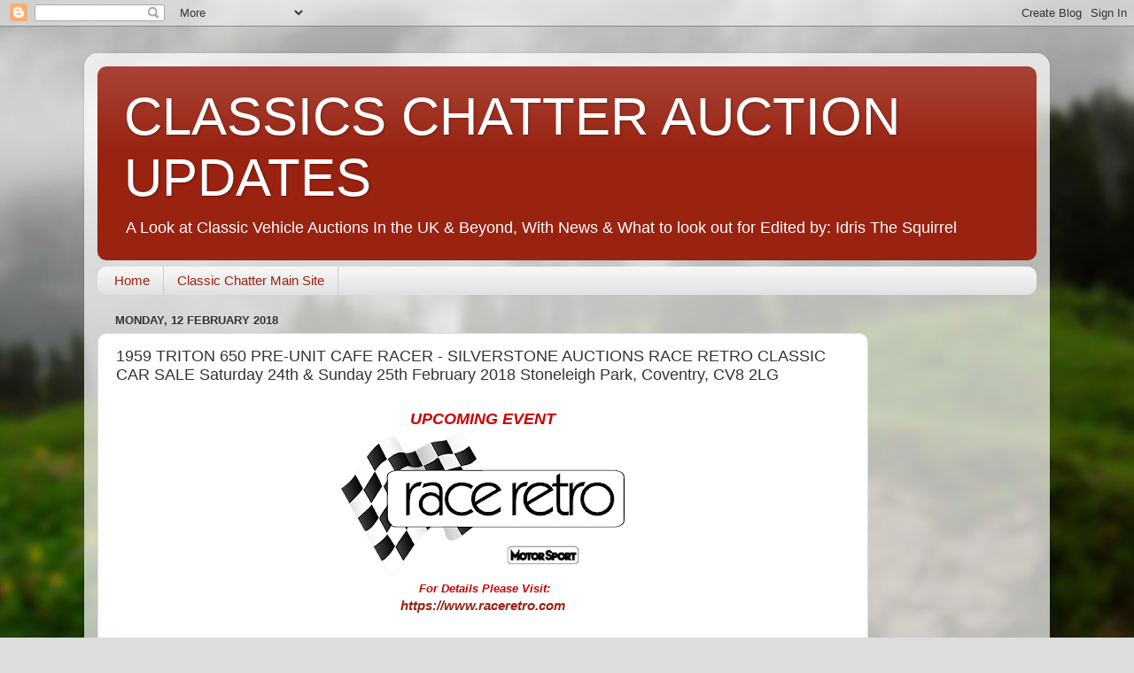

--- FILE ---
content_type: text/html; charset=UTF-8
request_url: https://www.classicschatauctionupdates.com/2018/02/1959-triton-650-pre-unit-cafe-racer.html
body_size: 15289
content:
<!DOCTYPE html>
<html class='v2' dir='ltr' lang='en-GB'>
<head>
<link href='https://www.blogger.com/static/v1/widgets/335934321-css_bundle_v2.css' rel='stylesheet' type='text/css'/>
<meta content='width=1100' name='viewport'/>
<meta content='text/html; charset=UTF-8' http-equiv='Content-Type'/>
<meta content='blogger' name='generator'/>
<link href='https://www.classicschatauctionupdates.com/favicon.ico' rel='icon' type='image/x-icon'/>
<link href='https://www.classicschatauctionupdates.com/2018/02/1959-triton-650-pre-unit-cafe-racer.html' rel='canonical'/>
<link rel="alternate" type="application/atom+xml" title="CLASSICS CHATTER AUCTION UPDATES - Atom" href="https://www.classicschatauctionupdates.com/feeds/posts/default" />
<link rel="alternate" type="application/rss+xml" title="CLASSICS CHATTER AUCTION UPDATES - RSS" href="https://www.classicschatauctionupdates.com/feeds/posts/default?alt=rss" />
<link rel="service.post" type="application/atom+xml" title="CLASSICS CHATTER AUCTION UPDATES - Atom" href="https://www.blogger.com/feeds/6011730758591651395/posts/default" />

<link rel="alternate" type="application/atom+xml" title="CLASSICS CHATTER AUCTION UPDATES - Atom" href="https://www.classicschatauctionupdates.com/feeds/15282374200059004/comments/default" />
<!--Can't find substitution for tag [blog.ieCssRetrofitLinks]-->
<link href='https://blogger.googleusercontent.com/img/b/R29vZ2xl/AVvXsEgtPFLoUPyYdO6Jv-a3cdIPDJ6QFNS-jKld8kvb9fwYMzdfktb9GhVqbp-xqVZPSAbN_KZryUB3ae62jYQhI9XmIe1bJRY2U35furMW-DuLT6fZh4qR5miL6IoUmDgwn74pBwx4I0G3iec/s320/race_retro_logo.png' rel='image_src'/>
<meta content='https://www.classicschatauctionupdates.com/2018/02/1959-triton-650-pre-unit-cafe-racer.html' property='og:url'/>
<meta content='1959 TRITON 650 PRE-UNIT CAFE RACER -  SILVERSTONE AUCTIONS  RACE RETRO CLASSIC CAR SALE  Saturday 24th &amp; Sunday 25th February 2018  Stoneleigh Park, Coventry, CV8 2LG ' property='og:title'/>
<meta content='classic, cars,auctions,coming to' property='og:description'/>
<meta content='https://blogger.googleusercontent.com/img/b/R29vZ2xl/AVvXsEgtPFLoUPyYdO6Jv-a3cdIPDJ6QFNS-jKld8kvb9fwYMzdfktb9GhVqbp-xqVZPSAbN_KZryUB3ae62jYQhI9XmIe1bJRY2U35furMW-DuLT6fZh4qR5miL6IoUmDgwn74pBwx4I0G3iec/w1200-h630-p-k-no-nu/race_retro_logo.png' property='og:image'/>
<title>CLASSICS CHATTER AUCTION UPDATES: 1959 TRITON 650 PRE-UNIT CAFE RACER -  SILVERSTONE AUCTIONS  RACE RETRO CLASSIC CAR SALE  Saturday 24th & Sunday 25th February 2018  Stoneleigh Park, Coventry, CV8 2LG </title>
<style id='page-skin-1' type='text/css'><!--
/*-----------------------------------------------
Blogger Template Style
Name:     Picture Window
Designer: Blogger
URL:      www.blogger.com
----------------------------------------------- */
/* Content
----------------------------------------------- */
body {
font: normal normal 15px Arial, Tahoma, Helvetica, FreeSans, sans-serif;
color: #333333;
background: #dddddd url(//themes.googleusercontent.com/image?id=1fupio4xM9eVxyr-k5QC5RiCJlYR35r9dXsp63RKsKt64v33poi2MvnjkX_1MULBY8BsT) repeat-x fixed bottom center;
}
html body .region-inner {
min-width: 0;
max-width: 100%;
width: auto;
}
.content-outer {
font-size: 90%;
}
a:link {
text-decoration:none;
color: #992211;
}
a:visited {
text-decoration:none;
color: #771100;
}
a:hover {
text-decoration:underline;
color: #cc4411;
}
.content-outer {
background: transparent url(https://resources.blogblog.com/blogblog/data/1kt/transparent/white80.png) repeat scroll top left;
-moz-border-radius: 15px;
-webkit-border-radius: 15px;
-goog-ms-border-radius: 15px;
border-radius: 15px;
-moz-box-shadow: 0 0 3px rgba(0, 0, 0, .15);
-webkit-box-shadow: 0 0 3px rgba(0, 0, 0, .15);
-goog-ms-box-shadow: 0 0 3px rgba(0, 0, 0, .15);
box-shadow: 0 0 3px rgba(0, 0, 0, .15);
margin: 30px auto;
}
.content-inner {
padding: 15px;
}
/* Header
----------------------------------------------- */
.header-outer {
background: #992211 url(https://resources.blogblog.com/blogblog/data/1kt/transparent/header_gradient_shade.png) repeat-x scroll top left;
_background-image: none;
color: #ffffff;
-moz-border-radius: 10px;
-webkit-border-radius: 10px;
-goog-ms-border-radius: 10px;
border-radius: 10px;
}
.Header img, .Header #header-inner {
-moz-border-radius: 10px;
-webkit-border-radius: 10px;
-goog-ms-border-radius: 10px;
border-radius: 10px;
}
.header-inner .Header .titlewrapper,
.header-inner .Header .descriptionwrapper {
padding-left: 30px;
padding-right: 30px;
}
.Header h1 {
font: normal normal 60px Impact, sans-serif;
text-shadow: 1px 1px 3px rgba(0, 0, 0, 0.3);
}
.Header h1 a {
color: #ffffff;
}
.Header .description {
font-size: 130%;
}
/* Tabs
----------------------------------------------- */
.tabs-inner {
margin: .5em 0 0;
padding: 0;
}
.tabs-inner .section {
margin: 0;
}
.tabs-inner .widget ul {
padding: 0;
background: #f5f5f5 url(https://resources.blogblog.com/blogblog/data/1kt/transparent/tabs_gradient_shade.png) repeat scroll bottom;
-moz-border-radius: 10px;
-webkit-border-radius: 10px;
-goog-ms-border-radius: 10px;
border-radius: 10px;
}
.tabs-inner .widget li {
border: none;
}
.tabs-inner .widget li a {
display: inline-block;
padding: .5em 1em;
margin-right: 0;
color: #992211;
font: normal normal 15px Arial, Tahoma, Helvetica, FreeSans, sans-serif;
-moz-border-radius: 0 0 0 0;
-webkit-border-top-left-radius: 0;
-webkit-border-top-right-radius: 0;
-goog-ms-border-radius: 0 0 0 0;
border-radius: 0 0 0 0;
background: transparent none no-repeat scroll top left;
border-right: 1px solid #cccccc;
}
.tabs-inner .widget li:first-child a {
padding-left: 1.25em;
-moz-border-radius-topleft: 10px;
-moz-border-radius-bottomleft: 10px;
-webkit-border-top-left-radius: 10px;
-webkit-border-bottom-left-radius: 10px;
-goog-ms-border-top-left-radius: 10px;
-goog-ms-border-bottom-left-radius: 10px;
border-top-left-radius: 10px;
border-bottom-left-radius: 10px;
}
.tabs-inner .widget li.selected a,
.tabs-inner .widget li a:hover {
position: relative;
z-index: 1;
background: #ffffff url(https://resources.blogblog.com/blogblog/data/1kt/transparent/tabs_gradient_shade.png) repeat scroll bottom;
color: #000000;
-moz-box-shadow: 0 0 0 rgba(0, 0, 0, .15);
-webkit-box-shadow: 0 0 0 rgba(0, 0, 0, .15);
-goog-ms-box-shadow: 0 0 0 rgba(0, 0, 0, .15);
box-shadow: 0 0 0 rgba(0, 0, 0, .15);
}
/* Headings
----------------------------------------------- */
h2 {
font: bold normal 13px Arial, Tahoma, Helvetica, FreeSans, sans-serif;
text-transform: uppercase;
color: #666666;
margin: .5em 0;
}
/* Main
----------------------------------------------- */
.main-outer {
background: transparent none repeat scroll top center;
-moz-border-radius: 0 0 0 0;
-webkit-border-top-left-radius: 0;
-webkit-border-top-right-radius: 0;
-webkit-border-bottom-left-radius: 0;
-webkit-border-bottom-right-radius: 0;
-goog-ms-border-radius: 0 0 0 0;
border-radius: 0 0 0 0;
-moz-box-shadow: 0 0 0 rgba(0, 0, 0, .15);
-webkit-box-shadow: 0 0 0 rgba(0, 0, 0, .15);
-goog-ms-box-shadow: 0 0 0 rgba(0, 0, 0, .15);
box-shadow: 0 0 0 rgba(0, 0, 0, .15);
}
.main-inner {
padding: 15px 5px 20px;
}
.main-inner .column-center-inner {
padding: 0 0;
}
.main-inner .column-left-inner {
padding-left: 0;
}
.main-inner .column-right-inner {
padding-right: 0;
}
/* Posts
----------------------------------------------- */
h3.post-title {
margin: 0;
font: normal normal 18px Arial, Tahoma, Helvetica, FreeSans, sans-serif;
}
.comments h4 {
margin: 1em 0 0;
font: normal normal 18px Arial, Tahoma, Helvetica, FreeSans, sans-serif;
}
.date-header span {
color: #333333;
}
.post-outer {
background-color: #ffffff;
border: solid 1px #dddddd;
-moz-border-radius: 10px;
-webkit-border-radius: 10px;
border-radius: 10px;
-goog-ms-border-radius: 10px;
padding: 15px 20px;
margin: 0 -20px 20px;
}
.post-body {
line-height: 1.4;
font-size: 110%;
position: relative;
}
.post-header {
margin: 0 0 1.5em;
color: #999999;
line-height: 1.6;
}
.post-footer {
margin: .5em 0 0;
color: #999999;
line-height: 1.6;
}
#blog-pager {
font-size: 140%
}
#comments .comment-author {
padding-top: 1.5em;
border-top: dashed 1px #ccc;
border-top: dashed 1px rgba(128, 128, 128, .5);
background-position: 0 1.5em;
}
#comments .comment-author:first-child {
padding-top: 0;
border-top: none;
}
.avatar-image-container {
margin: .2em 0 0;
}
/* Comments
----------------------------------------------- */
.comments .comments-content .icon.blog-author {
background-repeat: no-repeat;
background-image: url([data-uri]);
}
.comments .comments-content .loadmore a {
border-top: 1px solid #cc4411;
border-bottom: 1px solid #cc4411;
}
.comments .continue {
border-top: 2px solid #cc4411;
}
/* Widgets
----------------------------------------------- */
.widget ul, .widget #ArchiveList ul.flat {
padding: 0;
list-style: none;
}
.widget ul li, .widget #ArchiveList ul.flat li {
border-top: dashed 1px #ccc;
border-top: dashed 1px rgba(128, 128, 128, .5);
}
.widget ul li:first-child, .widget #ArchiveList ul.flat li:first-child {
border-top: none;
}
.widget .post-body ul {
list-style: disc;
}
.widget .post-body ul li {
border: none;
}
/* Footer
----------------------------------------------- */
.footer-outer {
color:#eeeeee;
background: transparent url(https://resources.blogblog.com/blogblog/data/1kt/transparent/black50.png) repeat scroll top left;
-moz-border-radius: 10px 10px 10px 10px;
-webkit-border-top-left-radius: 10px;
-webkit-border-top-right-radius: 10px;
-webkit-border-bottom-left-radius: 10px;
-webkit-border-bottom-right-radius: 10px;
-goog-ms-border-radius: 10px 10px 10px 10px;
border-radius: 10px 10px 10px 10px;
-moz-box-shadow: 0 0 0 rgba(0, 0, 0, .15);
-webkit-box-shadow: 0 0 0 rgba(0, 0, 0, .15);
-goog-ms-box-shadow: 0 0 0 rgba(0, 0, 0, .15);
box-shadow: 0 0 0 rgba(0, 0, 0, .15);
}
.footer-inner {
padding: 10px 5px 20px;
}
.footer-outer a {
color: #ffffdd;
}
.footer-outer a:visited {
color: #cccc99;
}
.footer-outer a:hover {
color: #ffffff;
}
.footer-outer .widget h2 {
color: #bbbbbb;
}
/* Mobile
----------------------------------------------- */
html body.mobile {
height: auto;
}
html body.mobile {
min-height: 480px;
background-size: 100% auto;
}
.mobile .body-fauxcolumn-outer {
background: transparent none repeat scroll top left;
}
html .mobile .mobile-date-outer, html .mobile .blog-pager {
border-bottom: none;
background: transparent none repeat scroll top center;
margin-bottom: 10px;
}
.mobile .date-outer {
background: transparent none repeat scroll top center;
}
.mobile .header-outer, .mobile .main-outer,
.mobile .post-outer, .mobile .footer-outer {
-moz-border-radius: 0;
-webkit-border-radius: 0;
-goog-ms-border-radius: 0;
border-radius: 0;
}
.mobile .content-outer,
.mobile .main-outer,
.mobile .post-outer {
background: inherit;
border: none;
}
.mobile .content-outer {
font-size: 100%;
}
.mobile-link-button {
background-color: #992211;
}
.mobile-link-button a:link, .mobile-link-button a:visited {
color: #ffffff;
}
.mobile-index-contents {
color: #333333;
}
.mobile .tabs-inner .PageList .widget-content {
background: #ffffff url(https://resources.blogblog.com/blogblog/data/1kt/transparent/tabs_gradient_shade.png) repeat scroll bottom;
color: #000000;
}
.mobile .tabs-inner .PageList .widget-content .pagelist-arrow {
border-left: 1px solid #cccccc;
}

--></style>
<style id='template-skin-1' type='text/css'><!--
body {
min-width: 1090px;
}
.content-outer, .content-fauxcolumn-outer, .region-inner {
min-width: 1090px;
max-width: 1090px;
_width: 1090px;
}
.main-inner .columns {
padding-left: 0px;
padding-right: 190px;
}
.main-inner .fauxcolumn-center-outer {
left: 0px;
right: 190px;
/* IE6 does not respect left and right together */
_width: expression(this.parentNode.offsetWidth -
parseInt("0px") -
parseInt("190px") + 'px');
}
.main-inner .fauxcolumn-left-outer {
width: 0px;
}
.main-inner .fauxcolumn-right-outer {
width: 190px;
}
.main-inner .column-left-outer {
width: 0px;
right: 100%;
margin-left: -0px;
}
.main-inner .column-right-outer {
width: 190px;
margin-right: -190px;
}
#layout {
min-width: 0;
}
#layout .content-outer {
min-width: 0;
width: 800px;
}
#layout .region-inner {
min-width: 0;
width: auto;
}
body#layout div.add_widget {
padding: 8px;
}
body#layout div.add_widget a {
margin-left: 32px;
}
--></style>
<style>
    body {background-image:url(\/\/themes.googleusercontent.com\/image?id=1fupio4xM9eVxyr-k5QC5RiCJlYR35r9dXsp63RKsKt64v33poi2MvnjkX_1MULBY8BsT);}
    
@media (max-width: 200px) { body {background-image:url(\/\/themes.googleusercontent.com\/image?id=1fupio4xM9eVxyr-k5QC5RiCJlYR35r9dXsp63RKsKt64v33poi2MvnjkX_1MULBY8BsT&options=w200);}}
@media (max-width: 400px) and (min-width: 201px) { body {background-image:url(\/\/themes.googleusercontent.com\/image?id=1fupio4xM9eVxyr-k5QC5RiCJlYR35r9dXsp63RKsKt64v33poi2MvnjkX_1MULBY8BsT&options=w400);}}
@media (max-width: 800px) and (min-width: 401px) { body {background-image:url(\/\/themes.googleusercontent.com\/image?id=1fupio4xM9eVxyr-k5QC5RiCJlYR35r9dXsp63RKsKt64v33poi2MvnjkX_1MULBY8BsT&options=w800);}}
@media (max-width: 1200px) and (min-width: 801px) { body {background-image:url(\/\/themes.googleusercontent.com\/image?id=1fupio4xM9eVxyr-k5QC5RiCJlYR35r9dXsp63RKsKt64v33poi2MvnjkX_1MULBY8BsT&options=w1200);}}
/* Last tag covers anything over one higher than the previous max-size cap. */
@media (min-width: 1201px) { body {background-image:url(\/\/themes.googleusercontent.com\/image?id=1fupio4xM9eVxyr-k5QC5RiCJlYR35r9dXsp63RKsKt64v33poi2MvnjkX_1MULBY8BsT&options=w1600);}}
  </style>
<link href='https://www.blogger.com/dyn-css/authorization.css?targetBlogID=6011730758591651395&amp;zx=ab9b6dfa-cec9-4e72-84b2-25cbfc8f7b53' media='none' onload='if(media!=&#39;all&#39;)media=&#39;all&#39;' rel='stylesheet'/><noscript><link href='https://www.blogger.com/dyn-css/authorization.css?targetBlogID=6011730758591651395&amp;zx=ab9b6dfa-cec9-4e72-84b2-25cbfc8f7b53' rel='stylesheet'/></noscript>
<meta name='google-adsense-platform-account' content='ca-host-pub-1556223355139109'/>
<meta name='google-adsense-platform-domain' content='blogspot.com'/>

<!-- data-ad-client=ca-pub-9366732697997364 -->

<link rel="stylesheet" href="https://fonts.googleapis.com/css2?display=swap&family=Oswald&family=Roboto+Slab&family=Yanone+Kaffeesatz&family=Oxygen&family=Arimo&family=Bitter&family=Permanent+Marker&family=Righteous&family=Kaushan+Script"></head>
<body class='loading variant-shade'>
<div class='navbar section' id='navbar' name='Navbar'><div class='widget Navbar' data-version='1' id='Navbar1'><script type="text/javascript">
    function setAttributeOnload(object, attribute, val) {
      if(window.addEventListener) {
        window.addEventListener('load',
          function(){ object[attribute] = val; }, false);
      } else {
        window.attachEvent('onload', function(){ object[attribute] = val; });
      }
    }
  </script>
<div id="navbar-iframe-container"></div>
<script type="text/javascript" src="https://apis.google.com/js/platform.js"></script>
<script type="text/javascript">
      gapi.load("gapi.iframes:gapi.iframes.style.bubble", function() {
        if (gapi.iframes && gapi.iframes.getContext) {
          gapi.iframes.getContext().openChild({
              url: 'https://www.blogger.com/navbar/6011730758591651395?po\x3d15282374200059004\x26origin\x3dhttps://www.classicschatauctionupdates.com',
              where: document.getElementById("navbar-iframe-container"),
              id: "navbar-iframe"
          });
        }
      });
    </script><script type="text/javascript">
(function() {
var script = document.createElement('script');
script.type = 'text/javascript';
script.src = '//pagead2.googlesyndication.com/pagead/js/google_top_exp.js';
var head = document.getElementsByTagName('head')[0];
if (head) {
head.appendChild(script);
}})();
</script>
</div></div>
<div class='body-fauxcolumns'>
<div class='fauxcolumn-outer body-fauxcolumn-outer'>
<div class='cap-top'>
<div class='cap-left'></div>
<div class='cap-right'></div>
</div>
<div class='fauxborder-left'>
<div class='fauxborder-right'></div>
<div class='fauxcolumn-inner'>
</div>
</div>
<div class='cap-bottom'>
<div class='cap-left'></div>
<div class='cap-right'></div>
</div>
</div>
</div>
<div class='content'>
<div class='content-fauxcolumns'>
<div class='fauxcolumn-outer content-fauxcolumn-outer'>
<div class='cap-top'>
<div class='cap-left'></div>
<div class='cap-right'></div>
</div>
<div class='fauxborder-left'>
<div class='fauxborder-right'></div>
<div class='fauxcolumn-inner'>
</div>
</div>
<div class='cap-bottom'>
<div class='cap-left'></div>
<div class='cap-right'></div>
</div>
</div>
</div>
<div class='content-outer'>
<div class='content-cap-top cap-top'>
<div class='cap-left'></div>
<div class='cap-right'></div>
</div>
<div class='fauxborder-left content-fauxborder-left'>
<div class='fauxborder-right content-fauxborder-right'></div>
<div class='content-inner'>
<header>
<div class='header-outer'>
<div class='header-cap-top cap-top'>
<div class='cap-left'></div>
<div class='cap-right'></div>
</div>
<div class='fauxborder-left header-fauxborder-left'>
<div class='fauxborder-right header-fauxborder-right'></div>
<div class='region-inner header-inner'>
<div class='header section' id='header' name='Header'><div class='widget Header' data-version='1' id='Header1'>
<div id='header-inner'>
<div class='titlewrapper'>
<h1 class='title'>
<a href='https://www.classicschatauctionupdates.com/'>
CLASSICS CHATTER AUCTION UPDATES
</a>
</h1>
</div>
<div class='descriptionwrapper'>
<p class='description'><span>A Look at Classic Vehicle Auctions In the UK &amp; Beyond, With News &amp; What to look out for
Edited by: Idris The Squirrel</span></p>
</div>
</div>
</div></div>
</div>
</div>
<div class='header-cap-bottom cap-bottom'>
<div class='cap-left'></div>
<div class='cap-right'></div>
</div>
</div>
</header>
<div class='tabs-outer'>
<div class='tabs-cap-top cap-top'>
<div class='cap-left'></div>
<div class='cap-right'></div>
</div>
<div class='fauxborder-left tabs-fauxborder-left'>
<div class='fauxborder-right tabs-fauxborder-right'></div>
<div class='region-inner tabs-inner'>
<div class='tabs section' id='crosscol' name='Cross-column'><div class='widget PageList' data-version='1' id='PageList1'>
<h2>Classic Van Auction Talk</h2>
<div class='widget-content'>
<ul>
<li>
<a href='https://www.classicschatauctionupdates.com/'>Home</a>
</li>
<li>
<a href='http://www.classicchatter.co.uk'>Classic Chatter Main Site</a>
</li>
</ul>
<div class='clear'></div>
</div>
</div></div>
<div class='tabs no-items section' id='crosscol-overflow' name='Cross-Column 2'></div>
</div>
</div>
<div class='tabs-cap-bottom cap-bottom'>
<div class='cap-left'></div>
<div class='cap-right'></div>
</div>
</div>
<div class='main-outer'>
<div class='main-cap-top cap-top'>
<div class='cap-left'></div>
<div class='cap-right'></div>
</div>
<div class='fauxborder-left main-fauxborder-left'>
<div class='fauxborder-right main-fauxborder-right'></div>
<div class='region-inner main-inner'>
<div class='columns fauxcolumns'>
<div class='fauxcolumn-outer fauxcolumn-center-outer'>
<div class='cap-top'>
<div class='cap-left'></div>
<div class='cap-right'></div>
</div>
<div class='fauxborder-left'>
<div class='fauxborder-right'></div>
<div class='fauxcolumn-inner'>
</div>
</div>
<div class='cap-bottom'>
<div class='cap-left'></div>
<div class='cap-right'></div>
</div>
</div>
<div class='fauxcolumn-outer fauxcolumn-left-outer'>
<div class='cap-top'>
<div class='cap-left'></div>
<div class='cap-right'></div>
</div>
<div class='fauxborder-left'>
<div class='fauxborder-right'></div>
<div class='fauxcolumn-inner'>
</div>
</div>
<div class='cap-bottom'>
<div class='cap-left'></div>
<div class='cap-right'></div>
</div>
</div>
<div class='fauxcolumn-outer fauxcolumn-right-outer'>
<div class='cap-top'>
<div class='cap-left'></div>
<div class='cap-right'></div>
</div>
<div class='fauxborder-left'>
<div class='fauxborder-right'></div>
<div class='fauxcolumn-inner'>
</div>
</div>
<div class='cap-bottom'>
<div class='cap-left'></div>
<div class='cap-right'></div>
</div>
</div>
<!-- corrects IE6 width calculation -->
<div class='columns-inner'>
<div class='column-center-outer'>
<div class='column-center-inner'>
<div class='main section' id='main' name='Main'><div class='widget Blog' data-version='1' id='Blog1'>
<div class='blog-posts hfeed'>

          <div class="date-outer">
        
<h2 class='date-header'><span>Monday, 12 February 2018</span></h2>

          <div class="date-posts">
        
<div class='post-outer'>
<div class='post hentry uncustomized-post-template' itemprop='blogPost' itemscope='itemscope' itemtype='http://schema.org/BlogPosting'>
<meta content='https://blogger.googleusercontent.com/img/b/R29vZ2xl/AVvXsEgtPFLoUPyYdO6Jv-a3cdIPDJ6QFNS-jKld8kvb9fwYMzdfktb9GhVqbp-xqVZPSAbN_KZryUB3ae62jYQhI9XmIe1bJRY2U35furMW-DuLT6fZh4qR5miL6IoUmDgwn74pBwx4I0G3iec/s320/race_retro_logo.png' itemprop='image_url'/>
<meta content='6011730758591651395' itemprop='blogId'/>
<meta content='15282374200059004' itemprop='postId'/>
<a name='15282374200059004'></a>
<h3 class='post-title entry-title' itemprop='name'>
1959 TRITON 650 PRE-UNIT CAFE RACER -  SILVERSTONE AUCTIONS  RACE RETRO CLASSIC CAR SALE  Saturday 24th & Sunday 25th February 2018  Stoneleigh Park, Coventry, CV8 2LG 
</h3>
<div class='post-header'>
<div class='post-header-line-1'></div>
</div>
<div class='post-body entry-content' id='post-body-15282374200059004' itemprop='description articleBody'>
<div class="separator" style="clear: both; text-align: center;">
<span style="color: #660000; font-family: &quot;georgia&quot; , &quot;times new roman&quot; , serif; font-size: x-large;"><b><span style="font-family: &quot;trebuchet ms&quot; , sans-serif;"><span style="font-size: large;"><span style="color: #cc0000;"><i>UPCOMING EVENT</i></span></span></span></b></span></div>
<div class="separator" style="clear: both; text-align: center;">
<a href="https://blogger.googleusercontent.com/img/b/R29vZ2xl/AVvXsEgtPFLoUPyYdO6Jv-a3cdIPDJ6QFNS-jKld8kvb9fwYMzdfktb9GhVqbp-xqVZPSAbN_KZryUB3ae62jYQhI9XmIe1bJRY2U35furMW-DuLT6fZh4qR5miL6IoUmDgwn74pBwx4I0G3iec/s1600/race_retro_logo.png" imageanchor="1" style="margin-left: 1em; margin-right: 1em;"><img border="0" data-original-height="807" data-original-width="1600" height="161" src="https://blogger.googleusercontent.com/img/b/R29vZ2xl/AVvXsEgtPFLoUPyYdO6Jv-a3cdIPDJ6QFNS-jKld8kvb9fwYMzdfktb9GhVqbp-xqVZPSAbN_KZryUB3ae62jYQhI9XmIe1bJRY2U35furMW-DuLT6fZh4qR5miL6IoUmDgwn74pBwx4I0G3iec/s320/race_retro_logo.png" width="320" /></a></div>
<div class="separator" style="clear: both; text-align: center;">
</div>
<div class="separator" style="clear: both; text-align: center;">
<span style="color: #660000; font-family: &quot;georgia&quot; , &quot;times new roman&quot; , serif; font-size: small;"><b><span style="font-family: &quot;trebuchet ms&quot; , sans-serif;"><span style="color: #cc0000;"><i>&nbsp;For Details Please Visit:</i></span></span></b></span></div>
<div style="text-align: center;">
<a href="https://www.raceretro.com/" target="_blank"><b><i><span style="font-family: &quot;helvetica neue&quot; , &quot;arial&quot; , &quot;helvetica&quot; , sans-serif;">https://www.raceretro.com</span></i></b></a></div>
<div class="separator" style="clear: both; text-align: center;">
<span style="color: #660000; font-family: &quot;georgia&quot; , &quot;times new roman&quot; , serif; font-size: x-large;"><b><span style="font-family: &quot;trebuchet ms&quot; , sans-serif; font-size: small;"><span style="color: #cc0000;"><i><br /></i></span></span></b></span></div>
<div class="separator" style="background-color: white; clear: both; text-align: center;">
<b style="background-color: transparent;"><span style="color: #274e13; font-family: &quot;helvetica neue&quot; , &quot;arial&quot; , &quot;helvetica&quot; , sans-serif; font-size: x-large;"></span></b></div>
<div class="separator" style="clear: both; text-align: center;">
<span style="color: #660000; font-family: &quot;georgia&quot; , &quot;times new roman&quot; , serif; font-size: x-large;"><b><span style="font-family: &quot;trebuchet ms&quot; , sans-serif; font-size: small;"><span style="color: #cc0000;"><i>*****************************************************************************</i></span></span></b></span></div>
<div class="separator" style="background-color: white; clear: both; text-align: center;">
<b style="background-color: transparent;"><span style="color: #274e13; font-family: &quot;helvetica neue&quot; , &quot;arial&quot; , &quot;helvetica&quot; , sans-serif; font-size: x-large;">COMING&nbsp;<span style="color: #cc0000;">TO</span>&nbsp;AUCTION</span></b></div>
<div style="text-align: center;">
<div style="text-align: center;">
<span style="color: red;"><span style="color: #274e13; font-family: &quot;trebuchet ms&quot; , sans-serif;"><b>Brought to you&nbsp;by Classic Chatter</b></span></span></div>
<div style="text-align: center;">
<span style="color: red;"><span style="color: #274e13; font-family: &quot;trebuchet ms&quot; , sans-serif;"><b><a href="http://www.classicchatter.co.uk/" target="_blank">www.classicchatter.co.uk</a></b></span></span><br />
<br />
<i style="background-color: white; color: #cc0000; font-family: &quot;helvetica neue&quot;, arial, helvetica, sans-serif;"><span style="font-size: medium;">Visit our 2018 Events Listings&nbsp;at&nbsp;<a href="http://www.classicchatter.co.uk/events-guide-new" target="_blank">EVENTS 2018</a></span></i><br />
<i style="background-color: white; font-family: &quot;helvetica neue&quot;, arial, helvetica, sans-serif;"><b><span style="color: blue;">To Advertise your 2018 Events&nbsp; e-mail us at</span></b></i><br />
<i style="background-color: white; font-family: &quot;helvetica neue&quot;, arial, helvetica, sans-serif;"><b><span style="color: blue;"><a href="mailto:events.classicchatter@mail.com" target="_blank">events.classicchatter@mail.com</a></span></b></i><br />
<i style="background-color: white; font-family: &quot;helvetica neue&quot;, arial, helvetica, sans-serif;"><b>+++++++++++++++++++++++++++++++++++++++++++++++++++++</b></i><br />
<i style="background-color: white; font-family: &quot;helvetica neue&quot;, arial, helvetica, sans-serif;"><b>Social Media</b></i><br />
<i style="background-color: white; font-family: &quot;helvetica neue&quot;, arial, helvetica, sans-serif;"><b>FACEBOOK -&nbsp;@classicchatterinfocus</b></i><br />
<i style="background-color: white; font-family: &quot;helvetica neue&quot;, arial, helvetica, sans-serif;"><b>TWITTER -&nbsp;@classicchat</b></i><br />
<i style="background-color: white; font-family: &quot;helvetica neue&quot;, arial, helvetica, sans-serif;"><b>+++++++++++++++++++++++++++++++++++++++++++++++++++++</b></i></div>
<div style="text-align: center;">
<span style="color: #38761d; font-family: &quot;verdana&quot; , sans-serif;"><br /></span></div>
<div style="text-align: center;">
<span style="color: #cc0000; font-family: &quot;helvetica neue&quot; , &quot;arial&quot; , &quot;helvetica&quot; , sans-serif;"><b><span style="font-family: &quot;trebuchet ms&quot; , sans-serif;">Classic Chatter is an independent website for owners &amp; enthusiasts of all types of&nbsp;</span><span style="font-family: &quot;trebuchet ms&quot; , sans-serif;">historic&nbsp;vehicles.</span></b></span></div>
<div class="separator" style="clear: both;">
</div>
<div class="separator" style="clear: both;">
</div>
<div style="text-align: center;">
<span style="color: #cc0000; font-family: &quot;helvetica neue&quot; , &quot;arial&quot; , &quot;helvetica&quot; , sans-serif;"><b>As well as our main website we post&nbsp;regularly&nbsp;on our sites related to Showroom Classics, Auctions &amp; Events News</b></span><br />
<span style="color: #cc0000; font-family: &quot;helvetica neue&quot; , &quot;arial&quot; , &quot;helvetica&quot; , sans-serif;"><b><br /></b></span><b><span style="color: #cc0000; font-family: &quot;helvetica neue&quot; , &quot;arial&quot; , &quot;helvetica&quot; , sans-serif;">TODAY WE FEATURE</span></b><br />
<b><span style="color: #cc0000; font-family: &quot;helvetica neue&quot; , &quot;arial&quot; , &quot;helvetica&quot; , sans-serif;"><br /></span></b>
<br />
<div class="separator" style="clear: both;">
<a href="https://blogger.googleusercontent.com/img/b/R29vZ2xl/AVvXsEi1oh05uMKpv4fQcYQmrFL7I7pzqTSG2dBXk21883XIGgINGNR1LJgLIhmsp1kTDps75uP9E_FKo64slkUZT6OMCLTDoXSOHegsfxEbT0e-ryvslEJEyw6TPxJEIX9lDhW62zDfVpphsts/s1600/Raceretro2018invitingclassic4.jpg" imageanchor="1" style="margin-left: 1em; margin-right: 1em;"><img border="0" data-original-height="374" data-original-width="968" height="246" src="https://blogger.googleusercontent.com/img/b/R29vZ2xl/AVvXsEi1oh05uMKpv4fQcYQmrFL7I7pzqTSG2dBXk21883XIGgINGNR1LJgLIhmsp1kTDps75uP9E_FKo64slkUZT6OMCLTDoXSOHegsfxEbT0e-ryvslEJEyw6TPxJEIX9lDhW62zDfVpphsts/s640/Raceretro2018invitingclassic4.jpg" width="640" /></a></div>
<b><span style="color: #cc0000; font-family: &quot;helvetica neue&quot; , &quot;arial&quot; , &quot;helvetica&quot; , sans-serif;"><br /></span></b><b><span style="color: #990000; font-family: &quot;helvetica neue&quot; , &quot;arial&quot; , &quot;helvetica&quot; , sans-serif;">SILVERSTONE AUCTIONS</span></b><br />
<span style="color: #990000; font-family: &quot;helvetica neue&quot; , &quot;arial&quot; , &quot;helvetica&quot; , sans-serif;"><b>RACE RETRO CLASSIC CAR SALE</b></span><br />
<span style="color: #990000; font-family: &quot;helvetica neue&quot; , &quot;arial&quot; , &quot;helvetica&quot; , sans-serif;"><b>Saturday 24th &amp; Sunday 25th February 2018</b></span><br />
<span style="background-color: #fdfefe; text-align: left;"><span style="font-family: &quot;helvetica neue&quot; , &quot;arial&quot; , &quot;helvetica&quot; , sans-serif;"><b>Stoneleigh Park, Coventry, CV8 2LG&nbsp;</b></span></span><br />
<span style="background-color: #fdfefe; text-align: left;"><span style="font-family: &quot;helvetica neue&quot; , &quot;arial&quot; , &quot;helvetica&quot; , sans-serif;"><b><br /></b></span></span>
<br />
<div class="separator" style="clear: both;">
</div>
<div class="separator" style="clear: both;">
</div>
<div class="separator" style="clear: both;">
</div>
<div class="separator" style="clear: both; text-align: center;">
<a href="https://blogger.googleusercontent.com/img/b/R29vZ2xl/AVvXsEgkyx0ZFGVppRwHSKR26LhFyRYK1Xrh0NzlQJly6owQDeGCLj0YPMttW93MMDHku-pV9pLEJ3WBR8G20-UZxAK-9FRoVqgGpaXGxrtpD5RF7YbornIZfcFK1DK2tJGOM_XUZEcsIrxc1Kg/s1600/image-thumb+%25282%2529.png" imageanchor="1" style="margin-left: 1em; margin-right: 1em;"><img border="0" data-original-height="674" data-original-width="1200" height="358" src="https://blogger.googleusercontent.com/img/b/R29vZ2xl/AVvXsEgkyx0ZFGVppRwHSKR26LhFyRYK1Xrh0NzlQJly6owQDeGCLj0YPMttW93MMDHku-pV9pLEJ3WBR8G20-UZxAK-9FRoVqgGpaXGxrtpD5RF7YbornIZfcFK1DK2tJGOM_XUZEcsIrxc1Kg/s640/image-thumb+%25282%2529.png" width="640" /></a></div>
<div class="separator" style="clear: both; text-align: center;">
<br /></div>
<div class="separator" style="clear: both; text-align: center;">
<span style="font-family: &quot;trebuchet ms&quot; , sans-serif; font-size: large;"><b><i>1959 TRITON 650 PRE-UNIT CAFE RACER</i></b></span></div>
<div style="background-color: #fdfefe; color: #012168; padding-bottom: 5px; text-align: center;">
<span style="font-family: &quot;helvetica neue&quot; , &quot;arial&quot; , &quot;helvetica&quot; , sans-serif;"><strong>Registration:</strong>&nbsp;315WMD</span></div>
<div style="background-color: #fdfefe; color: #012168; padding-bottom: 5px; text-align: center;">
<span style="font-family: &quot;helvetica neue&quot; , &quot;arial&quot; , &quot;helvetica&quot; , sans-serif;"><strong>Frame Number:</strong>&nbsp;P1483891</span></div>
<div style="background-color: #fdfefe; color: #012168; padding-bottom: 5px; text-align: center;">
<span style="font-family: &quot;helvetica neue&quot; , &quot;arial&quot; , &quot;helvetica&quot; , sans-serif;"><strong>Side Car:</strong>&nbsp;No</span></div>
<div style="background-color: #fdfefe; color: #012168; padding-bottom: 5px; text-align: center;">
<span style="font-family: &quot;helvetica neue&quot; , &quot;arial&quot; , &quot;helvetica&quot; , sans-serif;"><strong>Engine Number:</strong>&nbsp;6T03759</span></div>
<div style="background-color: #fdfefe; color: #012168; padding-bottom: 5px; text-align: center;">
<span style="font-family: &quot;helvetica neue&quot; , &quot;arial&quot; , &quot;helvetica&quot; , sans-serif;"><strong>Number of cylinders:&nbsp;</strong>2</span></div>
<div style="background-color: #fdfefe; color: #012168; padding-bottom: 5px; text-align: center;">
<span style="font-family: &quot;helvetica neue&quot; , &quot;arial&quot; , &quot;helvetica&quot; , sans-serif;"><strong>CC:&nbsp;</strong>650</span></div>
<div style="background-color: #fdfefe; color: #012168; padding-bottom: 5px; text-align: center;">
<span style="font-family: &quot;helvetica neue&quot; , &quot;arial&quot; , &quot;helvetica&quot; , sans-serif;"><strong>Year of Manufacture:</strong>&nbsp;1959</span></div>
<div style="background-color: #fdfefe; color: #012168; padding-bottom: 5px; text-align: center;">
<span style="font-family: &quot;helvetica neue&quot; , &quot;arial&quot; , &quot;helvetica&quot; , sans-serif;"><strong>Estimate (&#163;):</strong>&nbsp;7,500 - 9,000</span></div>
<div style="background-color: #fdfefe; color: #012168; padding-bottom: 5px; text-align: center;">
<span style="font-family: &quot;helvetica neue&quot; , &quot;arial&quot; , &quot;helvetica&quot; , sans-serif;">(+buyer's premium of 15% including VAT @ 20%)</span></div>
<div style="background-color: #fdfefe; color: #012168; padding-bottom: 5px; text-align: center;">
<span style="font-family: &quot;helvetica neue&quot; , &quot;arial&quot; , &quot;helvetica&quot; , sans-serif;"><br /></span></div>
<div class="separator" style="clear: both; text-align: center;">
<a href="https://blogger.googleusercontent.com/img/b/R29vZ2xl/AVvXsEh25iZ-JmJjMpamJ0m8BU2SESnmYAnovkbaOfoXnhBEUBPEvLYiTXnky-rHqVu9ABQwYoeFTww9gU7UkZ6fDRwSqFoxIlyVQj3CBqQWhtQFw-Aye88HwD1GXC09r8eT4QZ9Uxq9j44eI0E/s1600/image-thumb+%25281%2529.png" imageanchor="1" style="margin-left: 1em; margin-right: 1em;"><img border="0" data-original-height="674" data-original-width="1200" height="358" src="https://blogger.googleusercontent.com/img/b/R29vZ2xl/AVvXsEh25iZ-JmJjMpamJ0m8BU2SESnmYAnovkbaOfoXnhBEUBPEvLYiTXnky-rHqVu9ABQwYoeFTww9gU7UkZ6fDRwSqFoxIlyVQj3CBqQWhtQFw-Aye88HwD1GXC09r8eT4QZ9Uxq9j44eI0E/s640/image-thumb+%25281%2529.png" width="640" /></a></div>
<div style="background-color: #fdfefe; color: #012168; padding-bottom: 5px; text-align: center;">
<span style="font-family: &quot;helvetica neue&quot; , &quot;arial&quot; , &quot;helvetica&quot; , sans-serif;"><br /></span></div>
<div style="background-color: #fdfefe; color: #012168; padding-bottom: 5px; text-align: center;">
<ul style="text-align: left;">
<li style="text-align: center;"><span style="font-family: &quot;helvetica neue&quot; , &quot;arial&quot; , &quot;helvetica&quot; , sans-serif;"><b>Wideline Featherbed frame</b></span></li>
<li style="text-align: center;"><span style="font-family: &quot;helvetica neue&quot; , &quot;arial&quot; , &quot;helvetica&quot; , sans-serif;"><b>Triumph 650cc 'pre-unit' twin with&nbsp;Amal 'Monoblocs'</b></span></li>
<li style="text-align: center;"><span style="font-family: &quot;helvetica neue&quot; , &quot;arial&quot; , &quot;helvetica&quot; , sans-serif;"><b>Norton gearbox and dry clutch</b></span></li>
<li style="text-align: center;"><span style="font-family: &quot;helvetica neue&quot; , &quot;arial&quot; , &quot;helvetica&quot; , sans-serif;"><b>Finished in Black with Gold coach-lines</b></span></li>
<li style="text-align: center;"><span style="font-family: &quot;helvetica neue&quot; , &quot;arial&quot; , &quot;helvetica&quot; , sans-serif;"><b>Nicely finished Triton from a private collection</b></span></li>
</ul>
<div style="color: black; margin-bottom: 0.5em; text-align: center;">
<br /></div>
<div class="separator" style="clear: both; text-align: center;">
<span style="font-family: &quot;helvetica neue&quot; , &quot;arial&quot; , &quot;helvetica&quot; , sans-serif;"><a href="https://blogger.googleusercontent.com/img/b/R29vZ2xl/AVvXsEg8nHbTxEkdqaqw5k-Rqzd0fOV9j1MgXcmBDe0wmTYscK0GkeFotUEn34J8i-FEiCVi3AnwIWCcy9qxUocIHWuOKA-ylZJNua5f4NGzeB20SoQMvmcJUhbkEt9ix71BqreWaDnBfZkU4nI/s1600/image-thumb+%25283%2529.png" imageanchor="1" style="margin-left: 1em; margin-right: 1em;"><img border="0" data-original-height="674" data-original-width="1200" height="358" src="https://blogger.googleusercontent.com/img/b/R29vZ2xl/AVvXsEg8nHbTxEkdqaqw5k-Rqzd0fOV9j1MgXcmBDe0wmTYscK0GkeFotUEn34J8i-FEiCVi3AnwIWCcy9qxUocIHWuOKA-ylZJNua5f4NGzeB20SoQMvmcJUhbkEt9ix71BqreWaDnBfZkU4nI/s640/image-thumb+%25283%2529.png" width="640" /></a></span></div>
<div class="separator" style="clear: both; text-align: center;">
<span style="font-family: &quot;helvetica neue&quot; , &quot;arial&quot; , &quot;helvetica&quot; , sans-serif;"><br /></span></div>
<br />
<div style="color: black; margin-bottom: 0.5em; text-align: center;">
<span style="font-family: &quot;helvetica neue&quot; , &quot;arial&quot; , &quot;helvetica&quot; , sans-serif;">It's all about the right man for the job. Stradivarius couldn't paint for toffee and Rembrandt was all fingers and thumbs when it came to assembling violins but, the other way around, that was a different story. The same applies to the Triton. During the sixties, Norton Motorcycles designed and built the 'Featherbed' frame. It was light and stiff and resulted in their bikes being the best handling at the time. The engines were efficient and well-designed but could be a touch 'agricultural'. On the other hand Triumph engines, particularly&nbsp;the 650cc parallel twin with&nbsp;twin carburettors and twin camshafts. were leaders in their field, smooth, quick and relatively vibration free. So it made a lot of sense to mix the two and produce a motorcycle combining the best elements of each marque and whilst you were at it, pop on a 'racing' tank, a single seat, a chrome headlight, matched speedo and tacho, rear-set rests and a pair of 'clip-ons'. Hey Presto- a Café Racer. A look that is as popular today as it was in 1965.</span></div>
<div style="color: black; margin-bottom: 0.5em; text-align: center;">
<span style="font-family: &quot;helvetica neue&quot; , &quot;arial&quot; , &quot;helvetica&quot; , sans-serif;">Coming from a private collection this example is a fantastic bike. The frame is the very desirable 'wideline' as used on the competition Manx Nortons and it has been fitted with a Triumph&nbsp;650 with the splayed head having twin Amal Monobloc carbs coupled to a Norton Gearbox with a dry clutch. The stance of the bike is perfect and it's clearly been well built. It does run and sounds awesome as it should, but will need the usual recommissioning prior to being used and enjoyed. The iconic Triton</span></div>
</div>
<div class="separator" style="clear: both;">
</div>
<div class="separator" style="clear: both; text-align: center;">
<a href="https://blogger.googleusercontent.com/img/b/R29vZ2xl/AVvXsEjc2r9KVxpnsik7-Fp23Qx77u8TLEmwzdhohZC_-qs1oCnl6M1epDFNMrS9EcU9xQCWhyphenhyphenUouC0qMSsjcHOvWFX2fWmIDhjMmFJBSN-EXiw45g8zM14KiiadQ32S50hGjmugcy8dmIntUkM/s1600/image-thumb.png" imageanchor="1" style="margin-left: 1em; margin-right: 1em;"><img border="0" data-original-height="674" data-original-width="1200" height="358" src="https://blogger.googleusercontent.com/img/b/R29vZ2xl/AVvXsEjc2r9KVxpnsik7-Fp23Qx77u8TLEmwzdhohZC_-qs1oCnl6M1epDFNMrS9EcU9xQCWhyphenhyphenUouC0qMSsjcHOvWFX2fWmIDhjMmFJBSN-EXiw45g8zM14KiiadQ32S50hGjmugcy8dmIntUkM/s640/image-thumb.png" width="640" /></a></div>
<br />
<div style="background-color: #fdfefe; margin-bottom: 0.5em;">
<div class="separator" style="clear: both;">
</div>
</div>
<div>
<b style="color: blue; font-family: &quot;helvetica neue&quot;, arial, helvetica, sans-serif;">Original Source:&nbsp;<a href="https://www.silverstoneauctions.com/triton-650-pre-unit-cafe-racer" target="_blank">https://www.silverstoneauctions.com/triton-650-pre-unit-cafe-racer</a></b></div>
<div class="separator" style="clear: both;">
<br /></div>
<div style="background-color: #fcfcfc; border: 0px; box-sizing: border-box; outline: 0px; padding: 0px; vertical-align: baseline;">
<span style="background-color: white; color: #990000; font-family: &quot;helvetica neue&quot; , &quot;arial&quot; , &quot;helvetica&quot; , sans-serif; letter-spacing: 0.11px;"><b>SELECTED BY - IDRIS THE SQUIRREL</b></span></div>
<h2 style="border: 0px; margin: 0px 0px 18px; padding: 10px 0px 0px;">
<div style="border: 0px; margin-bottom: 1em; padding: 0px;">
<div class="separator" style="clear: both;">
<span style="background-color: white; font-size: small; font-weight: normal; margin-left: 1em; margin-right: 1em;"><br /></span></div>
<div class="separator" style="clear: both;">
<a href="https://blogger.googleusercontent.com/img/b/R29vZ2xl/AVvXsEgiOtfNg5LCosxDcQMxer5kItw-8k06qVMLhWmvZ1K4fQoQ6CMSa-ssz_57liyhJffBtG_6kYjeX38GcGr3JdjETGGuR_BQddHbrvk0A5uwry-UZkKmkge7AiWuapQFa1F1ez8E8WAkFk0/s1600/animated-squirrel-image-0020.gif" style="margin-left: 1em; margin-right: 1em;"><img border="0" data-original-height="166" data-original-width="189" src="https://blogger.googleusercontent.com/img/b/R29vZ2xl/AVvXsEgiOtfNg5LCosxDcQMxer5kItw-8k06qVMLhWmvZ1K4fQoQ6CMSa-ssz_57liyhJffBtG_6kYjeX38GcGr3JdjETGGuR_BQddHbrvk0A5uwry-UZkKmkge7AiWuapQFa1F1ez8E8WAkFk0/s1600/animated-squirrel-image-0020.gif" /></a></div>
<div class="separator" style="clear: both;">
<br /></div>
<div class="separator" style="clear: both;">
<span style="font-family: &quot;helvetica neue&quot; , &quot;arial&quot; , &quot;helvetica&quot; , sans-serif; font-size: small;">I'M NUTS ABOUT CLASSICS</span></div>
<div class="separator" style="clear: both;">
<span style="font-family: &quot;helvetica neue&quot; , &quot;arial&quot; , &quot;helvetica&quot; , sans-serif; font-size: small;"><br /></span></div>
<div class="separator" style="clear: both;">
<span style="font-family: &quot;helvetica neue&quot; , &quot;arial&quot; , &quot;helvetica&quot; , sans-serif; font-size: small;">CLASSIC CHATTER</span></div>
<div class="separator" style="clear: both;">
<span style="background-color: white; font-size: small; font-weight: normal; margin-left: 1em; margin-right: 1em;"><span style="color: red;"><a href="https://blogger.googleusercontent.com/img/b/R29vZ2xl/AVvXsEjSHNDrOgz3jMy471puKhUVou8lQQTMsDcVeVOqkEM6cLixwvWmAgNPyKcmaOW3YWYLbo_N4rAgSfgXwdggzKQqCybLuKo0q-71gCzvRMo0mKTfeqfnd8I2N-oIWruvB8C1h7qZiLz8XXuU/s1600/wales-flag-animation.gif" style="margin-left: 1em; margin-right: 1em;"><img border="0" src="https://blogger.googleusercontent.com/img/b/R29vZ2xl/AVvXsEjSHNDrOgz3jMy471puKhUVou8lQQTMsDcVeVOqkEM6cLixwvWmAgNPyKcmaOW3YWYLbo_N4rAgSfgXwdggzKQqCybLuKo0q-71gCzvRMo0mKTfeqfnd8I2N-oIWruvB8C1h7qZiLz8XXuU/s1600/wales-flag-animation.gif" /></a></span></span></div>
<div class="separator" style="clear: both;">
<b style="background-color: white; color: red; font-family: &quot;helvetica neue&quot;, arial, helvetica, sans-serif;"><span style="font-size: small;">KEEPING IT CLASSIC&nbsp;</span></b></div>
<div class="separator" style="clear: both;">
<b style="background-color: white; color: red; font-family: &quot;helvetica neue&quot;, arial, helvetica, sans-serif;"><span style="font-size: small;">2010-2018</span></b></div>
<div class="separator" style="clear: both;">
<span class="wz-bold" style="background-color: white; border: 0px; color: black; font-family: &quot;georgia&quot; , serif; font-stretch: inherit; line-height: inherit; margin: 0px; padding: 0px; vertical-align: baseline;"><span class="wz-bold" style="border: 0px; color: white; font-family: inherit; font-stretch: inherit; font-style: inherit; font-variant: inherit; line-height: inherit; margin: 0px; padding: 0px; vertical-align: baseline;"><span class="wz-bold" style="border: 0px; color: #f6e024; font-family: inherit; font-stretch: inherit; font-style: inherit; font-variant: inherit; line-height: inherit; margin: 0px; padding: 0px; vertical-align: baseline;"><span class="wz-bold" style="border: 0px; color: #2a8fbd; font-family: inherit; font-stretch: inherit; font-style: inherit; font-variant: inherit; line-height: inherit; margin: 0px; padding: 0px; vertical-align: baseline;"><span class="wz-bold" style="border: 0px; font-family: inherit; font-stretch: inherit; font-style: inherit; font-variant: inherit; line-height: inherit; margin: 0px; padding: 0px; vertical-align: baseline;"><span class="wz-bold" style="border: 0px; color: #fc0f3e; font-family: inherit; font-stretch: inherit; font-style: inherit; font-variant: inherit; line-height: inherit; margin: 0px; padding: 0px; vertical-align: baseline;"><span style="border: 0px; color: black; font-family: inherit; font-size: small; font-stretch: inherit; font-style: inherit; font-variant: inherit; font-weight: inherit; line-height: inherit; margin: 0px; padding: 0px; vertical-align: baseline;">Disclaimer:</span></span><span style="border: 0px; color: black; font-family: inherit; font-size: inherit; font-stretch: inherit; font-style: inherit; font-variant: inherit; font-weight: inherit; line-height: inherit; margin: 0px; padding: 0px; vertical-align: baseline;">&nbsp;&nbsp;</span></span></span></span></span></span><span style="color: blue;"><span class="wz-bold" style="background-color: white; border: 0px; font-family: &quot;georgia&quot; , serif; font-size: 12px; font-stretch: inherit; line-height: inherit; margin: 0px; padding: 0px; vertical-align: baseline;">Whilst Classic Chatter ("we") attempt to make sure that the information contained in this website is accurate and complete, we are aware that some errors and omissions may occur from time to time. We are not&nbsp;able, therefore, to guarantee the accuracy of that information and cannot accept liability for loss or damage arising from misleading information or for any reliance on which you may place on the information contained in this website. We highly recommend that y check the accuracy of the information supplied. If you have any queries with regard to any information on our website, please contact us&nbsp;at &nbsp;</span><span class="wz-bold" style="background-color: white; border: 0px; font-family: &quot;georgia&quot; , serif; font-size: 16px; font-stretch: inherit; line-height: inherit; margin: 0px; padding: 0px; vertical-align: baseline;"><span class="wz-bold" style="border: 0px; font-family: inherit; font-size: inherit; font-stretch: inherit; font-style: inherit; font-variant: inherit; line-height: inherit; margin: 0px; padding: 0px; vertical-align: baseline;"><span class="wz-bold" style="border: 0px; font-family: inherit; font-size: 12px; font-stretch: inherit; font-style: inherit; font-variant: inherit; line-height: inherit; margin: 0px; padding: 0px; vertical-align: baseline;">j</span><span class="wz-bold" style="border: 0px; font-family: inherit; font-size: 12px; font-stretch: inherit; font-style: inherit; font-variant: inherit; line-height: inherit; margin: 0px; padding: 0px; vertical-align: baseline;">e</span><span class="wz-bold" style="border: 0px; font-family: inherit; font-size: 12px; font-stretch: inherit; font-style: inherit; font-variant: inherit; line-height: inherit; margin: 0px; padding: 0px; vertical-align: baseline;">f</span><span class="wz-bold" style="border: 0px; font-family: inherit; font-size: 12px; font-stretch: inherit; font-style: inherit; font-variant: inherit; line-height: inherit; margin: 0px; padding: 0px; vertical-align: baseline;">f</span><span class="wz-bold" style="border: 0px; font-family: inherit; font-size: 12px; font-stretch: inherit; font-style: inherit; font-variant: inherit; line-height: inherit; margin: 0px; padding: 0px; vertical-align: baseline;">.</span><span class="wz-bold" style="border: 0px; font-family: inherit; font-size: 12px; font-stretch: inherit; font-style: inherit; font-variant: inherit; line-height: inherit; margin: 0px; padding: 0px; vertical-align: baseline;">c</span><span class="wz-bold" style="border: 0px; font-family: inherit; font-size: 12px; font-stretch: inherit; font-style: inherit; font-variant: inherit; line-height: inherit; margin: 0px; padding: 0px; vertical-align: baseline;">l</span><span class="wz-bold" style="border: 0px; font-family: inherit; font-size: 12px; font-stretch: inherit; font-style: inherit; font-variant: inherit; line-height: inherit; margin: 0px; padding: 0px; vertical-align: baseline;">a</span><span class="wz-bold" style="border: 0px; font-family: inherit; font-size: 12px; font-stretch: inherit; font-style: inherit; font-variant: inherit; line-height: inherit; margin: 0px; padding: 0px; vertical-align: baseline;">s</span><span class="wz-bold" style="border: 0px; font-family: inherit; font-size: 12px; font-stretch: inherit; font-style: inherit; font-variant: inherit; line-height: inherit; margin: 0px; padding: 0px; vertical-align: baseline;">s</span><span class="wz-bold" style="border: 0px; font-family: inherit; font-size: 12px; font-stretch: inherit; font-style: inherit; font-variant: inherit; line-height: inherit; margin: 0px; padding: 0px; vertical-align: baseline;">i</span><span class="wz-bold" style="border: 0px; font-family: inherit; font-size: 12px; font-stretch: inherit; font-style: inherit; font-variant: inherit; line-height: inherit; margin: 0px; padding: 0px; vertical-align: baseline;">c</span><span class="wz-bold" style="border: 0px; font-family: inherit; font-size: 12px; font-stretch: inherit; font-style: inherit; font-variant: inherit; line-height: inherit; margin: 0px; padding: 0px; vertical-align: baseline;">c</span><span class="wz-bold" style="border: 0px; font-family: inherit; font-size: 12px; font-stretch: inherit; font-style: inherit; font-variant: inherit; line-height: inherit; margin: 0px; padding: 0px; vertical-align: baseline;">h</span><span class="wz-bold" style="border: 0px; font-family: inherit; font-size: 12px; font-stretch: inherit; font-style: inherit; font-variant: inherit; line-height: inherit; margin: 0px; padding: 0px; vertical-align: baseline;">a</span><span class="wz-bold" style="border: 0px; font-family: inherit; font-size: 12px; font-stretch: inherit; font-style: inherit; font-variant: inherit; line-height: inherit; margin: 0px; padding: 0px; vertical-align: baseline;">t</span><span class="wz-bold" style="border: 0px; font-family: inherit; font-size: 12px; font-stretch: inherit; font-style: inherit; font-variant: inherit; line-height: inherit; margin: 0px; padding: 0px; vertical-align: baseline;">t</span><span class="wz-bold" style="border: 0px; font-family: inherit; font-size: 12px; font-stretch: inherit; font-style: inherit; font-variant: inherit; line-height: inherit; margin: 0px; padding: 0px; vertical-align: baseline;">e</span><span class="wz-bold" style="border: 0px; font-family: inherit; font-size: 12px; font-stretch: inherit; font-style: inherit; font-variant: inherit; line-height: inherit; margin: 0px; padding: 0px; vertical-align: baseline;">r</span><span class="wz-bold" style="border: 0px; font-family: inherit; font-size: 12px; font-stretch: inherit; font-style: inherit; font-variant: inherit; line-height: inherit; margin: 0px; padding: 0px; vertical-align: baseline;">@</span><span class="wz-bold" style="border: 0px; font-family: inherit; font-size: 12px; font-stretch: inherit; font-style: inherit; font-variant: inherit; line-height: inherit; margin: 0px; padding: 0px; vertical-align: baseline;">m</span><span class="wz-bold" style="border: 0px; font-family: inherit; font-size: 12px; font-stretch: inherit; font-style: inherit; font-variant: inherit; line-height: inherit; margin: 0px; padding: 0px; vertical-align: baseline;">a</span><span class="wz-bold" style="border: 0px; font-family: inherit; font-size: 12px; font-stretch: inherit; font-style: inherit; font-variant: inherit; line-height: inherit; margin: 0px; padding: 0px; vertical-align: baseline;">i</span><span class="wz-bold" style="border: 0px; font-family: inherit; font-size: 12px; font-stretch: inherit; font-style: inherit; font-variant: inherit; line-height: inherit; margin: 0px; padding: 0px; vertical-align: baseline;">l</span><span class="wz-bold" style="border: 0px; font-family: inherit; font-size: 12px; font-stretch: inherit; font-style: inherit; font-variant: inherit; line-height: inherit; margin: 0px; padding: 0px; vertical-align: baseline;">.</span><span class="wz-bold" style="border: 0px; font-family: inherit; font-size: 12px; font-stretch: inherit; font-style: inherit; font-variant: inherit; line-height: inherit; margin: 0px; padding: 0px; vertical-align: baseline;">c</span><span class="wz-bold" style="border: 0px; font-family: inherit; font-size: 12px; font-stretch: inherit; font-style: inherit; font-variant: inherit; line-height: inherit; margin: 0px; padding: 0px; vertical-align: baseline;">o</span><span class="wz-bold" style="border: 0px; font-family: inherit; font-size: 12px; font-stretch: inherit; font-style: inherit; font-variant: inherit; line-height: inherit; margin: 0px; padding: 0px; vertical-align: baseline;">m</span></span></span></span></div>
<div class="separator" style="clear: both;">
<span style="color: blue;"><span class="wz-bold" style="background-color: white; border: 0px; font-family: &quot;georgia&quot; , serif; font-size: 16px; font-stretch: inherit; line-height: inherit; margin: 0px; padding: 0px; vertical-align: baseline;"><span class="wz-bold" style="border: 0px; font-family: inherit; font-size: inherit; font-stretch: inherit; font-style: inherit; font-variant: inherit; line-height: inherit; margin: 0px; padding: 0px; vertical-align: baseline;"><span class="wz-bold" style="border: 0px; font-family: inherit; font-size: 12px; font-stretch: inherit; font-style: inherit; font-variant: inherit; line-height: inherit; margin: 0px; padding: 0px; vertical-align: baseline;"><br /></span></span></span></span></div>
</div>
</h2>
</div>
<div style="text-align: center;">
<div class="small" style="border: 0px; box-sizing: border-box; font-stretch: inherit; line-height: inherit; margin: 0px; padding: 0px; vertical-align: baseline;">
<div style="background-color: white;">
<div style="border: 0px; box-sizing: border-box; font-stretch: inherit; line-height: inherit; margin-top: 18px; padding: 0px; vertical-align: baseline;">
<div class="separator" style="clear: both;">
<a href="https://blogger.googleusercontent.com/img/b/R29vZ2xl/AVvXsEjVdjq10c7qB8hF9PUTgXXEM2QeYG_eeKb_rlNqP4VOojkp9IB2ujSlQTEprRtsqzNKAcK9JLatg2MmSJBZe04X1JNyx_FvtvX-_SXNB7OiOq8gj7Coqgsy21Ip0O0O3mHDPQU2h7XyLY0/s1600/giphy.gif" style="margin-left: 1em; margin-right: 1em;"><img border="0" data-original-height="163" data-original-width="268" height="120" src="https://blogger.googleusercontent.com/img/b/R29vZ2xl/AVvXsEjVdjq10c7qB8hF9PUTgXXEM2QeYG_eeKb_rlNqP4VOojkp9IB2ujSlQTEprRtsqzNKAcK9JLatg2MmSJBZe04X1JNyx_FvtvX-_SXNB7OiOq8gj7Coqgsy21Ip0O0O3mHDPQU2h7XyLY0/s200/giphy.gif" width="200" /></a></div>
<div class="separator" style="clear: both;">
<span style="color: #660000; font-family: &quot;trebuchet ms&quot; , sans-serif;"><b>Powered by Dragons</b></span></div>
<div>
<span style="color: #660000; font-family: &quot;trebuchet ms&quot; , sans-serif;"><b><br /></b></span></div>
<div>
</div>
</div>
</div>
</div>
</div>
</div>
<div style='clear: both;'></div>
</div>
<div class='post-footer'>
<div class='post-footer-line post-footer-line-1'>
<span class='post-author vcard'>
Posted by
<span class='fn' itemprop='author' itemscope='itemscope' itemtype='http://schema.org/Person'>
<meta content='https://www.blogger.com/profile/05098468553663917724' itemprop='url'/>
<a class='g-profile' href='https://www.blogger.com/profile/05098468553663917724' rel='author' title='author profile'>
<span itemprop='name'>jeffharris</span>
</a>
</span>
</span>
<span class='post-timestamp'>
at
<meta content='https://www.classicschatauctionupdates.com/2018/02/1959-triton-650-pre-unit-cafe-racer.html' itemprop='url'/>
<a class='timestamp-link' href='https://www.classicschatauctionupdates.com/2018/02/1959-triton-650-pre-unit-cafe-racer.html' rel='bookmark' title='permanent link'><abbr class='published' itemprop='datePublished' title='2018-02-12T20:47:00+01:00'>20:47</abbr></a>
</span>
<span class='post-comment-link'>
</span>
<span class='post-icons'>
<span class='item-control blog-admin pid-1850052795'>
<a href='https://www.blogger.com/post-edit.g?blogID=6011730758591651395&postID=15282374200059004&from=pencil' title='Edit Post'>
<img alt='' class='icon-action' height='18' src='https://resources.blogblog.com/img/icon18_edit_allbkg.gif' width='18'/>
</a>
</span>
</span>
<div class='post-share-buttons goog-inline-block'>
<a class='goog-inline-block share-button sb-email' href='https://www.blogger.com/share-post.g?blogID=6011730758591651395&postID=15282374200059004&target=email' target='_blank' title='Email This'><span class='share-button-link-text'>Email This</span></a><a class='goog-inline-block share-button sb-blog' href='https://www.blogger.com/share-post.g?blogID=6011730758591651395&postID=15282374200059004&target=blog' onclick='window.open(this.href, "_blank", "height=270,width=475"); return false;' target='_blank' title='BlogThis!'><span class='share-button-link-text'>BlogThis!</span></a><a class='goog-inline-block share-button sb-twitter' href='https://www.blogger.com/share-post.g?blogID=6011730758591651395&postID=15282374200059004&target=twitter' target='_blank' title='Share to X'><span class='share-button-link-text'>Share to X</span></a><a class='goog-inline-block share-button sb-facebook' href='https://www.blogger.com/share-post.g?blogID=6011730758591651395&postID=15282374200059004&target=facebook' onclick='window.open(this.href, "_blank", "height=430,width=640"); return false;' target='_blank' title='Share to Facebook'><span class='share-button-link-text'>Share to Facebook</span></a><a class='goog-inline-block share-button sb-pinterest' href='https://www.blogger.com/share-post.g?blogID=6011730758591651395&postID=15282374200059004&target=pinterest' target='_blank' title='Share to Pinterest'><span class='share-button-link-text'>Share to Pinterest</span></a>
</div>
</div>
<div class='post-footer-line post-footer-line-2'>
<span class='post-labels'>
</span>
</div>
<div class='post-footer-line post-footer-line-3'>
<span class='post-location'>
</span>
</div>
</div>
</div>
<div class='comments' id='comments'>
<a name='comments'></a>
<h4>No comments:</h4>
<div id='Blog1_comments-block-wrapper'>
<dl class='avatar-comment-indent' id='comments-block'>
</dl>
</div>
<p class='comment-footer'>
<div class='comment-form'>
<a name='comment-form'></a>
<h4 id='comment-post-message'>Post a Comment</h4>
<p>
</p>
<a href='https://www.blogger.com/comment/frame/6011730758591651395?po=15282374200059004&hl=en-GB&saa=85391&origin=https://www.classicschatauctionupdates.com' id='comment-editor-src'></a>
<iframe allowtransparency='true' class='blogger-iframe-colorize blogger-comment-from-post' frameborder='0' height='410px' id='comment-editor' name='comment-editor' src='' width='100%'></iframe>
<script src='https://www.blogger.com/static/v1/jsbin/2830521187-comment_from_post_iframe.js' type='text/javascript'></script>
<script type='text/javascript'>
      BLOG_CMT_createIframe('https://www.blogger.com/rpc_relay.html');
    </script>
</div>
</p>
</div>
</div>
<div class='inline-ad'>
<script type="text/javascript">
    google_ad_client = "ca-pub-9366732697997364";
    google_ad_host = "ca-host-pub-1556223355139109";
    google_ad_host_channel = "L0007";
    google_ad_slot = "2747296715";
    google_ad_width = 300;
    google_ad_height = 250;
</script>
<!-- aclassiclotaday_main_Blog1_300x250_as -->
<script type="text/javascript"
src="//pagead2.googlesyndication.com/pagead/show_ads.js">
</script>
</div>

        </div></div>
      
</div>
<div class='blog-pager' id='blog-pager'>
<span id='blog-pager-newer-link'>
<a class='blog-pager-newer-link' href='https://www.classicschatauctionupdates.com/2018/02/1959-honda-z50a-previously-owned-by.html' id='Blog1_blog-pager-newer-link' title='Newer Post'>Newer Post</a>
</span>
<span id='blog-pager-older-link'>
<a class='blog-pager-older-link' href='https://www.classicschatauctionupdates.com/2018/02/1969-alfa-romeo-gtv-1750-series-i.html' id='Blog1_blog-pager-older-link' title='Older Post'>Older Post</a>
</span>
<a class='home-link' href='https://www.classicschatauctionupdates.com/'>Home</a>
</div>
<div class='clear'></div>
<div class='post-feeds'>
<div class='feed-links'>
Subscribe to:
<a class='feed-link' href='https://www.classicschatauctionupdates.com/feeds/15282374200059004/comments/default' target='_blank' type='application/atom+xml'>Post Comments (Atom)</a>
</div>
</div>
</div></div>
</div>
</div>
<div class='column-left-outer'>
<div class='column-left-inner'>
<aside>
</aside>
</div>
</div>
<div class='column-right-outer'>
<div class='column-right-inner'>
<aside>
<div class='sidebar section' id='sidebar-right-1'><div class='widget AdSense' data-version='1' id='AdSense1'>
<div class='widget-content'>
<script type="text/javascript">
    google_ad_client = "ca-pub-9366732697997364";
    google_ad_host = "ca-host-pub-1556223355139109";
    google_ad_slot = "4224029911";
    google_ad_width = 160;
    google_ad_height = 600;
</script>
<!-- aclassiclotaday_sidebar-right-1_AdSense1_160x600_as -->
<script type="text/javascript"
src="//pagead2.googlesyndication.com/pagead/show_ads.js">
</script>
<div class='clear'></div>
</div>
</div><div class='widget Profile' data-version='1' id='Profile1'>
<h2>About Me</h2>
<div class='widget-content'>
<dl class='profile-datablock'>
<dt class='profile-data'>
<a class='profile-name-link g-profile' href='https://www.blogger.com/profile/05098468553663917724' rel='author' style='background-image: url(//www.blogger.com/img/logo-16.png);'>
jeffharris
</a>
</dt>
</dl>
<a class='profile-link' href='https://www.blogger.com/profile/05098468553663917724' rel='author'>View my complete profile</a>
<div class='clear'></div>
</div>
</div><div class='widget BlogArchive' data-version='1' id='BlogArchive1'>
<h2>Blog Archive</h2>
<div class='widget-content'>
<div id='ArchiveList'>
<div id='BlogArchive1_ArchiveList'>
<ul class='flat'>
<li class='archivedate'>
<a href='https://www.classicschatauctionupdates.com/2022/05/'>May 2022</a> (9)
      </li>
<li class='archivedate'>
<a href='https://www.classicschatauctionupdates.com/2021/10/'>October 2021</a> (3)
      </li>
<li class='archivedate'>
<a href='https://www.classicschatauctionupdates.com/2021/09/'>September 2021</a> (13)
      </li>
<li class='archivedate'>
<a href='https://www.classicschatauctionupdates.com/2021/08/'>August 2021</a> (12)
      </li>
<li class='archivedate'>
<a href='https://www.classicschatauctionupdates.com/2021/07/'>July 2021</a> (13)
      </li>
<li class='archivedate'>
<a href='https://www.classicschatauctionupdates.com/2021/06/'>June 2021</a> (1)
      </li>
<li class='archivedate'>
<a href='https://www.classicschatauctionupdates.com/2021/02/'>February 2021</a> (2)
      </li>
<li class='archivedate'>
<a href='https://www.classicschatauctionupdates.com/2020/09/'>September 2020</a> (3)
      </li>
<li class='archivedate'>
<a href='https://www.classicschatauctionupdates.com/2020/07/'>July 2020</a> (4)
      </li>
<li class='archivedate'>
<a href='https://www.classicschatauctionupdates.com/2020/03/'>March 2020</a> (11)
      </li>
<li class='archivedate'>
<a href='https://www.classicschatauctionupdates.com/2020/02/'>February 2020</a> (19)
      </li>
<li class='archivedate'>
<a href='https://www.classicschatauctionupdates.com/2020/01/'>January 2020</a> (5)
      </li>
<li class='archivedate'>
<a href='https://www.classicschatauctionupdates.com/2019/12/'>December 2019</a> (9)
      </li>
<li class='archivedate'>
<a href='https://www.classicschatauctionupdates.com/2019/11/'>November 2019</a> (46)
      </li>
<li class='archivedate'>
<a href='https://www.classicschatauctionupdates.com/2019/10/'>October 2019</a> (65)
      </li>
<li class='archivedate'>
<a href='https://www.classicschatauctionupdates.com/2019/09/'>September 2019</a> (81)
      </li>
<li class='archivedate'>
<a href='https://www.classicschatauctionupdates.com/2019/08/'>August 2019</a> (80)
      </li>
<li class='archivedate'>
<a href='https://www.classicschatauctionupdates.com/2019/07/'>July 2019</a> (74)
      </li>
<li class='archivedate'>
<a href='https://www.classicschatauctionupdates.com/2019/06/'>June 2019</a> (57)
      </li>
<li class='archivedate'>
<a href='https://www.classicschatauctionupdates.com/2019/05/'>May 2019</a> (74)
      </li>
<li class='archivedate'>
<a href='https://www.classicschatauctionupdates.com/2019/04/'>April 2019</a> (101)
      </li>
<li class='archivedate'>
<a href='https://www.classicschatauctionupdates.com/2019/03/'>March 2019</a> (53)
      </li>
<li class='archivedate'>
<a href='https://www.classicschatauctionupdates.com/2019/02/'>February 2019</a> (35)
      </li>
<li class='archivedate'>
<a href='https://www.classicschatauctionupdates.com/2019/01/'>January 2019</a> (33)
      </li>
<li class='archivedate'>
<a href='https://www.classicschatauctionupdates.com/2018/12/'>December 2018</a> (2)
      </li>
<li class='archivedate'>
<a href='https://www.classicschatauctionupdates.com/2018/11/'>November 2018</a> (67)
      </li>
<li class='archivedate'>
<a href='https://www.classicschatauctionupdates.com/2018/10/'>October 2018</a> (74)
      </li>
<li class='archivedate'>
<a href='https://www.classicschatauctionupdates.com/2018/09/'>September 2018</a> (90)
      </li>
<li class='archivedate'>
<a href='https://www.classicschatauctionupdates.com/2018/08/'>August 2018</a> (70)
      </li>
<li class='archivedate'>
<a href='https://www.classicschatauctionupdates.com/2018/07/'>July 2018</a> (83)
      </li>
<li class='archivedate'>
<a href='https://www.classicschatauctionupdates.com/2018/06/'>June 2018</a> (66)
      </li>
<li class='archivedate'>
<a href='https://www.classicschatauctionupdates.com/2018/05/'>May 2018</a> (90)
      </li>
<li class='archivedate'>
<a href='https://www.classicschatauctionupdates.com/2018/04/'>April 2018</a> (70)
      </li>
<li class='archivedate'>
<a href='https://www.classicschatauctionupdates.com/2018/03/'>March 2018</a> (61)
      </li>
<li class='archivedate'>
<a href='https://www.classicschatauctionupdates.com/2018/02/'>February 2018</a> (71)
      </li>
<li class='archivedate'>
<a href='https://www.classicschatauctionupdates.com/2018/01/'>January 2018</a> (54)
      </li>
<li class='archivedate'>
<a href='https://www.classicschatauctionupdates.com/2017/12/'>December 2017</a> (14)
      </li>
<li class='archivedate'>
<a href='https://www.classicschatauctionupdates.com/2017/11/'>November 2017</a> (71)
      </li>
<li class='archivedate'>
<a href='https://www.classicschatauctionupdates.com/2017/10/'>October 2017</a> (51)
      </li>
<li class='archivedate'>
<a href='https://www.classicschatauctionupdates.com/2017/09/'>September 2017</a> (17)
      </li>
<li class='archivedate'>
<a href='https://www.classicschatauctionupdates.com/2017/08/'>August 2017</a> (16)
      </li>
<li class='archivedate'>
<a href='https://www.classicschatauctionupdates.com/2017/07/'>July 2017</a> (29)
      </li>
<li class='archivedate'>
<a href='https://www.classicschatauctionupdates.com/2017/06/'>June 2017</a> (22)
      </li>
<li class='archivedate'>
<a href='https://www.classicschatauctionupdates.com/2017/05/'>May 2017</a> (19)
      </li>
<li class='archivedate'>
<a href='https://www.classicschatauctionupdates.com/2017/04/'>April 2017</a> (17)
      </li>
<li class='archivedate'>
<a href='https://www.classicschatauctionupdates.com/2017/03/'>March 2017</a> (21)
      </li>
<li class='archivedate'>
<a href='https://www.classicschatauctionupdates.com/2017/02/'>February 2017</a> (17)
      </li>
<li class='archivedate'>
<a href='https://www.classicschatauctionupdates.com/2017/01/'>January 2017</a> (21)
      </li>
<li class='archivedate'>
<a href='https://www.classicschatauctionupdates.com/2016/12/'>December 2016</a> (2)
      </li>
<li class='archivedate'>
<a href='https://www.classicschatauctionupdates.com/2016/11/'>November 2016</a> (26)
      </li>
<li class='archivedate'>
<a href='https://www.classicschatauctionupdates.com/2016/10/'>October 2016</a> (25)
      </li>
<li class='archivedate'>
<a href='https://www.classicschatauctionupdates.com/2016/09/'>September 2016</a> (17)
      </li>
<li class='archivedate'>
<a href='https://www.classicschatauctionupdates.com/2016/08/'>August 2016</a> (26)
      </li>
<li class='archivedate'>
<a href='https://www.classicschatauctionupdates.com/2016/07/'>July 2016</a> (26)
      </li>
<li class='archivedate'>
<a href='https://www.classicschatauctionupdates.com/2016/06/'>June 2016</a> (20)
      </li>
<li class='archivedate'>
<a href='https://www.classicschatauctionupdates.com/2016/05/'>May 2016</a> (7)
      </li>
<li class='archivedate'>
<a href='https://www.classicschatauctionupdates.com/2016/04/'>April 2016</a> (1)
      </li>
<li class='archivedate'>
<a href='https://www.classicschatauctionupdates.com/2016/03/'>March 2016</a> (12)
      </li>
<li class='archivedate'>
<a href='https://www.classicschatauctionupdates.com/2016/02/'>February 2016</a> (14)
      </li>
<li class='archivedate'>
<a href='https://www.classicschatauctionupdates.com/2016/01/'>January 2016</a> (15)
      </li>
<li class='archivedate'>
<a href='https://www.classicschatauctionupdates.com/2015/12/'>December 2015</a> (8)
      </li>
<li class='archivedate'>
<a href='https://www.classicschatauctionupdates.com/2015/11/'>November 2015</a> (14)
      </li>
<li class='archivedate'>
<a href='https://www.classicschatauctionupdates.com/2015/10/'>October 2015</a> (20)
      </li>
<li class='archivedate'>
<a href='https://www.classicschatauctionupdates.com/2015/09/'>September 2015</a> (22)
      </li>
<li class='archivedate'>
<a href='https://www.classicschatauctionupdates.com/2015/08/'>August 2015</a> (20)
      </li>
<li class='archivedate'>
<a href='https://www.classicschatauctionupdates.com/2015/07/'>July 2015</a> (27)
      </li>
<li class='archivedate'>
<a href='https://www.classicschatauctionupdates.com/2015/06/'>June 2015</a> (23)
      </li>
<li class='archivedate'>
<a href='https://www.classicschatauctionupdates.com/2015/05/'>May 2015</a> (23)
      </li>
<li class='archivedate'>
<a href='https://www.classicschatauctionupdates.com/2015/04/'>April 2015</a> (23)
      </li>
<li class='archivedate'>
<a href='https://www.classicschatauctionupdates.com/2015/03/'>March 2015</a> (26)
      </li>
<li class='archivedate'>
<a href='https://www.classicschatauctionupdates.com/2015/02/'>February 2015</a> (25)
      </li>
<li class='archivedate'>
<a href='https://www.classicschatauctionupdates.com/2015/01/'>January 2015</a> (19)
      </li>
<li class='archivedate'>
<a href='https://www.classicschatauctionupdates.com/2014/12/'>December 2014</a> (16)
      </li>
<li class='archivedate'>
<a href='https://www.classicschatauctionupdates.com/2014/11/'>November 2014</a> (9)
      </li>
</ul>
</div>
</div>
<div class='clear'></div>
</div>
</div></div>
</aside>
</div>
</div>
</div>
<div style='clear: both'></div>
<!-- columns -->
</div>
<!-- main -->
</div>
</div>
<div class='main-cap-bottom cap-bottom'>
<div class='cap-left'></div>
<div class='cap-right'></div>
</div>
</div>
<footer>
<div class='footer-outer'>
<div class='footer-cap-top cap-top'>
<div class='cap-left'></div>
<div class='cap-right'></div>
</div>
<div class='fauxborder-left footer-fauxborder-left'>
<div class='fauxborder-right footer-fauxborder-right'></div>
<div class='region-inner footer-inner'>
<div class='foot section' id='footer-1'><div class='widget Text' data-version='1' id='Text1'>
<h2 class='title'>DISCLAIMER</h2>
<div class='widget-content'>
<h2 class="title">DISCLAIMER</h2> <div class="widget-content"> Whilst Classic Chatter. ("we") attempt to make sure that the   information contained in this website is accurate and complete, we are   aware that some errors and omissions may occur from time to time. We are   not able therefore, to guarantee the accuracy of that information and   cannot accept liability for loss or damage arising from misleading   information or for any reliance on which you may place on the   information contained in this website. We highly recommend that you   examine the vehicle to check the accuracy of the information supplied.   If you have any queries with regard to any information on our website,   please contact us at jeff.classicchatter@mail.com. This disclaimer does  not affect your statutory rights. </div>
</div>
<div class='clear'></div>
</div><div class='widget Translate' data-version='1' id='Translate1'>
<h2 class='title'>Translate</h2>
<div id='google_translate_element'></div>
<script>
    function googleTranslateElementInit() {
      new google.translate.TranslateElement({
        pageLanguage: 'en',
        autoDisplay: 'true',
        layout: google.translate.TranslateElement.InlineLayout.HORIZONTAL
      }, 'google_translate_element');
    }
  </script>
<script src='//translate.google.com/translate_a/element.js?cb=googleTranslateElementInit'></script>
<div class='clear'></div>
</div></div>
<table border='0' cellpadding='0' cellspacing='0' class='section-columns columns-2'>
<tbody>
<tr>
<td class='first columns-cell'>
<div class='foot no-items section' id='footer-2-1'>
</div>
</td>
<td class='columns-cell'>
<div class='foot no-items section' id='footer-2-2'></div>
</td>
</tr>
</tbody>
</table>
<!-- outside of the include in order to lock Attribution widget -->
<div class='foot section' id='footer-3' name='Footer'><div class='widget Attribution' data-version='1' id='Attribution1'>
<div class='widget-content' style='text-align: center;'>
Picture Window theme. Powered by <a href='https://www.blogger.com' target='_blank'>Blogger</a>.
</div>
<div class='clear'></div>
</div></div>
</div>
</div>
<div class='footer-cap-bottom cap-bottom'>
<div class='cap-left'></div>
<div class='cap-right'></div>
</div>
</div>
</footer>
<!-- content -->
</div>
</div>
<div class='content-cap-bottom cap-bottom'>
<div class='cap-left'></div>
<div class='cap-right'></div>
</div>
</div>
</div>
<script type='text/javascript'>
    window.setTimeout(function() {
        document.body.className = document.body.className.replace('loading', '');
      }, 10);
  </script>

<script type="text/javascript" src="https://www.blogger.com/static/v1/widgets/3845888474-widgets.js"></script>
<script type='text/javascript'>
window['__wavt'] = 'AOuZoY4-G06oSRuciPKPJwMKQh5HhHXAMA:1768664103134';_WidgetManager._Init('//www.blogger.com/rearrange?blogID\x3d6011730758591651395','//www.classicschatauctionupdates.com/2018/02/1959-triton-650-pre-unit-cafe-racer.html','6011730758591651395');
_WidgetManager._SetDataContext([{'name': 'blog', 'data': {'blogId': '6011730758591651395', 'title': 'CLASSICS CHATTER AUCTION UPDATES', 'url': 'https://www.classicschatauctionupdates.com/2018/02/1959-triton-650-pre-unit-cafe-racer.html', 'canonicalUrl': 'https://www.classicschatauctionupdates.com/2018/02/1959-triton-650-pre-unit-cafe-racer.html', 'homepageUrl': 'https://www.classicschatauctionupdates.com/', 'searchUrl': 'https://www.classicschatauctionupdates.com/search', 'canonicalHomepageUrl': 'https://www.classicschatauctionupdates.com/', 'blogspotFaviconUrl': 'https://www.classicschatauctionupdates.com/favicon.ico', 'bloggerUrl': 'https://www.blogger.com', 'hasCustomDomain': true, 'httpsEnabled': true, 'enabledCommentProfileImages': true, 'gPlusViewType': 'FILTERED_POSTMOD', 'adultContent': false, 'analyticsAccountNumber': '', 'encoding': 'UTF-8', 'locale': 'en-GB', 'localeUnderscoreDelimited': 'en_gb', 'languageDirection': 'ltr', 'isPrivate': false, 'isMobile': false, 'isMobileRequest': false, 'mobileClass': '', 'isPrivateBlog': false, 'isDynamicViewsAvailable': true, 'feedLinks': '\x3clink rel\x3d\x22alternate\x22 type\x3d\x22application/atom+xml\x22 title\x3d\x22CLASSICS CHATTER AUCTION UPDATES - Atom\x22 href\x3d\x22https://www.classicschatauctionupdates.com/feeds/posts/default\x22 /\x3e\n\x3clink rel\x3d\x22alternate\x22 type\x3d\x22application/rss+xml\x22 title\x3d\x22CLASSICS CHATTER AUCTION UPDATES - RSS\x22 href\x3d\x22https://www.classicschatauctionupdates.com/feeds/posts/default?alt\x3drss\x22 /\x3e\n\x3clink rel\x3d\x22service.post\x22 type\x3d\x22application/atom+xml\x22 title\x3d\x22CLASSICS CHATTER AUCTION UPDATES - Atom\x22 href\x3d\x22https://www.blogger.com/feeds/6011730758591651395/posts/default\x22 /\x3e\n\n\x3clink rel\x3d\x22alternate\x22 type\x3d\x22application/atom+xml\x22 title\x3d\x22CLASSICS CHATTER AUCTION UPDATES - Atom\x22 href\x3d\x22https://www.classicschatauctionupdates.com/feeds/15282374200059004/comments/default\x22 /\x3e\n', 'meTag': '', 'adsenseClientId': 'ca-pub-9366732697997364', 'adsenseHostId': 'ca-host-pub-1556223355139109', 'adsenseHasAds': true, 'adsenseAutoAds': false, 'boqCommentIframeForm': true, 'loginRedirectParam': '', 'view': '', 'dynamicViewsCommentsSrc': '//www.blogblog.com/dynamicviews/4224c15c4e7c9321/js/comments.js', 'dynamicViewsScriptSrc': '//www.blogblog.com/dynamicviews/2dfa401275732ff9', 'plusOneApiSrc': 'https://apis.google.com/js/platform.js', 'disableGComments': true, 'interstitialAccepted': false, 'sharing': {'platforms': [{'name': 'Get link', 'key': 'link', 'shareMessage': 'Get link', 'target': ''}, {'name': 'Facebook', 'key': 'facebook', 'shareMessage': 'Share to Facebook', 'target': 'facebook'}, {'name': 'BlogThis!', 'key': 'blogThis', 'shareMessage': 'BlogThis!', 'target': 'blog'}, {'name': 'X', 'key': 'twitter', 'shareMessage': 'Share to X', 'target': 'twitter'}, {'name': 'Pinterest', 'key': 'pinterest', 'shareMessage': 'Share to Pinterest', 'target': 'pinterest'}, {'name': 'Email', 'key': 'email', 'shareMessage': 'Email', 'target': 'email'}], 'disableGooglePlus': true, 'googlePlusShareButtonWidth': 0, 'googlePlusBootstrap': '\x3cscript type\x3d\x22text/javascript\x22\x3ewindow.___gcfg \x3d {\x27lang\x27: \x27en_GB\x27};\x3c/script\x3e'}, 'hasCustomJumpLinkMessage': false, 'jumpLinkMessage': 'Read more', 'pageType': 'item', 'postId': '15282374200059004', 'postImageThumbnailUrl': 'https://blogger.googleusercontent.com/img/b/R29vZ2xl/AVvXsEgtPFLoUPyYdO6Jv-a3cdIPDJ6QFNS-jKld8kvb9fwYMzdfktb9GhVqbp-xqVZPSAbN_KZryUB3ae62jYQhI9XmIe1bJRY2U35furMW-DuLT6fZh4qR5miL6IoUmDgwn74pBwx4I0G3iec/s72-c/race_retro_logo.png', 'postImageUrl': 'https://blogger.googleusercontent.com/img/b/R29vZ2xl/AVvXsEgtPFLoUPyYdO6Jv-a3cdIPDJ6QFNS-jKld8kvb9fwYMzdfktb9GhVqbp-xqVZPSAbN_KZryUB3ae62jYQhI9XmIe1bJRY2U35furMW-DuLT6fZh4qR5miL6IoUmDgwn74pBwx4I0G3iec/s320/race_retro_logo.png', 'pageName': '1959 TRITON 650 PRE-UNIT CAFE RACER -  SILVERSTONE AUCTIONS  RACE RETRO CLASSIC CAR SALE  Saturday 24th \x26 Sunday 25th February 2018  Stoneleigh Park, Coventry, CV8 2LG ', 'pageTitle': 'CLASSICS CHATTER AUCTION UPDATES: 1959 TRITON 650 PRE-UNIT CAFE RACER -  SILVERSTONE AUCTIONS  RACE RETRO CLASSIC CAR SALE  Saturday 24th \x26 Sunday 25th February 2018  Stoneleigh Park, Coventry, CV8 2LG ', 'metaDescription': ''}}, {'name': 'features', 'data': {}}, {'name': 'messages', 'data': {'edit': 'Edit', 'linkCopiedToClipboard': 'Link copied to clipboard', 'ok': 'Ok', 'postLink': 'Post link'}}, {'name': 'template', 'data': {'name': 'Picture Window', 'localizedName': 'Picture Window', 'isResponsive': false, 'isAlternateRendering': false, 'isCustom': false, 'variant': 'shade', 'variantId': 'shade'}}, {'name': 'view', 'data': {'classic': {'name': 'classic', 'url': '?view\x3dclassic'}, 'flipcard': {'name': 'flipcard', 'url': '?view\x3dflipcard'}, 'magazine': {'name': 'magazine', 'url': '?view\x3dmagazine'}, 'mosaic': {'name': 'mosaic', 'url': '?view\x3dmosaic'}, 'sidebar': {'name': 'sidebar', 'url': '?view\x3dsidebar'}, 'snapshot': {'name': 'snapshot', 'url': '?view\x3dsnapshot'}, 'timeslide': {'name': 'timeslide', 'url': '?view\x3dtimeslide'}, 'isMobile': false, 'title': '1959 TRITON 650 PRE-UNIT CAFE RACER -  SILVERSTONE AUCTIONS  RACE RETRO CLASSIC CAR SALE  Saturday 24th \x26 Sunday 25th February 2018  Stoneleigh Park, Coventry, CV8 2LG ', 'description': 'classic, cars,auctions,coming to', 'featuredImage': 'https://blogger.googleusercontent.com/img/b/R29vZ2xl/AVvXsEgtPFLoUPyYdO6Jv-a3cdIPDJ6QFNS-jKld8kvb9fwYMzdfktb9GhVqbp-xqVZPSAbN_KZryUB3ae62jYQhI9XmIe1bJRY2U35furMW-DuLT6fZh4qR5miL6IoUmDgwn74pBwx4I0G3iec/s320/race_retro_logo.png', 'url': 'https://www.classicschatauctionupdates.com/2018/02/1959-triton-650-pre-unit-cafe-racer.html', 'type': 'item', 'isSingleItem': true, 'isMultipleItems': false, 'isError': false, 'isPage': false, 'isPost': true, 'isHomepage': false, 'isArchive': false, 'isLabelSearch': false, 'postId': 15282374200059004}}]);
_WidgetManager._RegisterWidget('_NavbarView', new _WidgetInfo('Navbar1', 'navbar', document.getElementById('Navbar1'), {}, 'displayModeFull'));
_WidgetManager._RegisterWidget('_HeaderView', new _WidgetInfo('Header1', 'header', document.getElementById('Header1'), {}, 'displayModeFull'));
_WidgetManager._RegisterWidget('_PageListView', new _WidgetInfo('PageList1', 'crosscol', document.getElementById('PageList1'), {'title': 'Classic Van Auction Talk', 'links': [{'isCurrentPage': false, 'href': 'https://www.classicschatauctionupdates.com/', 'title': 'Home'}, {'isCurrentPage': false, 'href': 'http://www.classicchatter.co.uk', 'title': 'Classic Chatter Main Site'}], 'mobile': false, 'showPlaceholder': true, 'hasCurrentPage': false}, 'displayModeFull'));
_WidgetManager._RegisterWidget('_BlogView', new _WidgetInfo('Blog1', 'main', document.getElementById('Blog1'), {'cmtInteractionsEnabled': false}, 'displayModeFull'));
_WidgetManager._RegisterWidget('_AdSenseView', new _WidgetInfo('AdSense1', 'sidebar-right-1', document.getElementById('AdSense1'), {}, 'displayModeFull'));
_WidgetManager._RegisterWidget('_ProfileView', new _WidgetInfo('Profile1', 'sidebar-right-1', document.getElementById('Profile1'), {}, 'displayModeFull'));
_WidgetManager._RegisterWidget('_BlogArchiveView', new _WidgetInfo('BlogArchive1', 'sidebar-right-1', document.getElementById('BlogArchive1'), {'languageDirection': 'ltr', 'loadingMessage': 'Loading\x26hellip;'}, 'displayModeFull'));
_WidgetManager._RegisterWidget('_TextView', new _WidgetInfo('Text1', 'footer-1', document.getElementById('Text1'), {}, 'displayModeFull'));
_WidgetManager._RegisterWidget('_TranslateView', new _WidgetInfo('Translate1', 'footer-1', document.getElementById('Translate1'), {}, 'displayModeFull'));
_WidgetManager._RegisterWidget('_AttributionView', new _WidgetInfo('Attribution1', 'footer-3', document.getElementById('Attribution1'), {}, 'displayModeFull'));
</script>
</body>
</html>

--- FILE ---
content_type: text/html; charset=utf-8
request_url: https://www.google.com/recaptcha/api2/aframe
body_size: 265
content:
<!DOCTYPE HTML><html><head><meta http-equiv="content-type" content="text/html; charset=UTF-8"></head><body><script nonce="G_0zvtHhVLuocaHoNkCtsg">/** Anti-fraud and anti-abuse applications only. See google.com/recaptcha */ try{var clients={'sodar':'https://pagead2.googlesyndication.com/pagead/sodar?'};window.addEventListener("message",function(a){try{if(a.source===window.parent){var b=JSON.parse(a.data);var c=clients[b['id']];if(c){var d=document.createElement('img');d.src=c+b['params']+'&rc='+(localStorage.getItem("rc::a")?sessionStorage.getItem("rc::b"):"");window.document.body.appendChild(d);sessionStorage.setItem("rc::e",parseInt(sessionStorage.getItem("rc::e")||0)+1);localStorage.setItem("rc::h",'1768664105982');}}}catch(b){}});window.parent.postMessage("_grecaptcha_ready", "*");}catch(b){}</script></body></html>